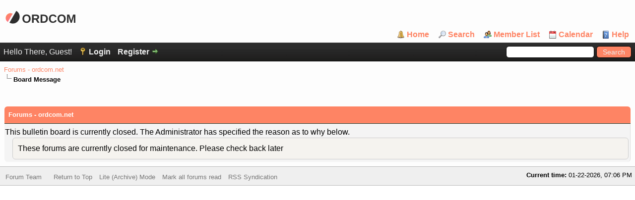

--- FILE ---
content_type: text/html; charset=UTF-8
request_url: https://forum.ordcom.net/member.php?action=profile&uid=2268
body_size: 3613
content:
<!DOCTYPE html PUBLIC "-//W3C//DTD XHTML 1.0 Transitional//EN" "http://www.w3.org/TR/xhtml1/DTD/xhtml1-transitional.dtd"><!-- start: error -->
<html xml:lang="en" lang="en" xmlns="http://www.w3.org/1999/xhtml">
<head>
<title>Forums - ordcom.net</title>
<!-- start: headerinclude -->
<link rel="alternate" type="application/rss+xml" title="Latest Threads (RSS 2.0)" href="https://forum.ordcom.net/syndication.php" />
<link rel="alternate" type="application/atom+xml" title="Latest Threads (Atom 1.0)" href="https://forum.ordcom.net/syndication.php?type=atom1.0" />
<meta http-equiv="Content-Type" content="text/html; charset=UTF-8" />
<meta http-equiv="Content-Script-Type" content="text/javascript" />

<meta name="viewport" content="width=device-width, initial-scale=1.0">

<script type="text/javascript" src="https://forum.ordcom.net/jscripts/jquery.js?ver=1823"></script>
<script type="text/javascript" src="https://forum.ordcom.net/jscripts/jquery.plugins.min.js?ver=1821"></script>
<script type="text/javascript" src="https://forum.ordcom.net/jscripts/general.js?ver=1827"></script>

<link type="text/css" rel="stylesheet" href="https://forum.ordcom.net/cache/themes/theme9/css3.css?t=1719945012" />
<link type="text/css" rel="stylesheet" href="https://forum.ordcom.net/css.php?stylesheet%5B0%5D=64" />

<script type="text/javascript">
<!--
	lang.unknown_error = "An unknown error has occurred.";
	lang.confirm_title = "Please Confirm";
	lang.expcol_collapse = "[-]";
	lang.expcol_expand = "[+]";
	lang.select2_match = "One result is available, press enter to select it.";
	lang.select2_matches = "{1} results are available, use up and down arrow keys to navigate.";
	lang.select2_nomatches = "No matches found";
	lang.select2_inputtooshort_single = "Please enter one or more character";
	lang.select2_inputtooshort_plural = "Please enter {1} or more characters";
	lang.select2_inputtoolong_single = "Please delete one character";
	lang.select2_inputtoolong_plural = "Please delete {1} characters";
	lang.select2_selectiontoobig_single = "You can only select one item";
	lang.select2_selectiontoobig_plural = "You can only select {1} items";
	lang.select2_loadmore = "Loading more results&hellip;";
	lang.select2_searching = "Searching&hellip;";

	var templates = {
		modal: '<div class=\"modal\">\
	<div style=\"overflow-y: auto; max-height: 400px;\">\
		<table border=\"0\" cellspacing=\"0\" cellpadding=\"5\" class=\"tborder\">\
			<tr>\
				<td class=\"thead\"><strong>__title__</strong></td>\
			</tr>\
			<tr>\
				<td class=\"trow1\">__message__</td>\
			</tr>\
			<tr>\
				<td class=\"tfoot\">\
					<div style=\"text-align: center\" class=\"modal_buttons\">__buttons__</div>\
				</td>\
			</tr>\
		</table>\
	</div>\
</div>',
		modal_button: '<input type=\"submit\" class=\"button\" value=\"__title__\"/>&nbsp;'
	};

	var cookieDomain = ".forum.ordcom.net";
	var cookiePath = "/";
	var cookiePrefix = "";
	var cookieSecureFlag = "0";
	var deleteevent_confirm = "Are you sure you want to delete this event?";
	var removeattach_confirm = "Are you sure you want to remove the selected attachment from this post?";
	var loading_text = 'Loading. <br />Please Wait&hellip;';
	var saving_changes = 'Saving changes&hellip;';
	var use_xmlhttprequest = "1";
	var my_post_key = "be9403965b153ad1298a49069f736763";
	var rootpath = "https://forum.ordcom.net";
	var imagepath = "https://forum.ordcom.net/images";
  	var yes_confirm = "Yes";
	var no_confirm = "No";
	var MyBBEditor = null;
	var spinner_image = "https://forum.ordcom.net/images/spinner.gif";
	var spinner = "<img src='" + spinner_image +"' alt='' />";
	var modal_zindex = 9999;
// -->
</script>

<link rel="shortcut icon" href="https://www.ordcom.net/assets/images/favicon.png" type="image/png">
<!-- end: headerinclude -->
</head>
<body>
<!-- start: header -->
<div id="container">
		<a name="top" id="top"></a>
		<div id="header">
			<div id="logo">
				<div class="wrapper scaleimages_logo">
				  <br />
				  &nbsp;
					<a href="https://forum.ordcom.net/index.php">
					<img src="https://www.ordcom.net/assets/images/logo-2.svg" alt="Forums - ordcom.net" 
					title="Forums - ordcom.net"/>
					</a> 
					
					<ul class="menu top_links">
						<li><a href="https://www.ordcom.net/" class="portal">Home</a></li>
						
						<!-- start: header_menu_search -->
<li><a href="https://forum.ordcom.net/search.php" class="search">Search</a></li>
<!-- end: header_menu_search -->
						<!-- start: header_menu_memberlist -->
<li><a href="https://forum.ordcom.net/memberlist.php" class="memberlist">Member List</a></li>
<!-- end: header_menu_memberlist -->
						<!-- start: header_menu_calendar -->
<li><a href="https://forum.ordcom.net/calendar.php" class="calendar">Calendar</a></li>
<!-- end: header_menu_calendar -->
						<li><a href="https://forum.ordcom.net/misc.php?action=help" class="help">Help</a></li>
					</ul>
				</div>
			</div>
			<div id="panel">
				<div class="upper">
					<div class="wrapper">
						<!-- start: header_quicksearch -->
	
			<form action="https://forum.ordcom.net/search.php">
						<div class="bigScreen"">	
							<fieldset id="search">
								<input name="keywords" type="text" class="textbox" />
								<input value="Search" type="submit" class="button" />
								<input type="hidden" name="action" value="do_search" />
								<input type="hidden" name="postthread" value="1" />
							</fieldset>
						</div>	
			</form>
<!-- end: header_quicksearch -->
						<!-- start: header_welcomeblock_guest -->
						<!-- Continuation of div(class="upper") as opened in the header template -->
						<span class="welcome">Hello There, Guest! <a href="https://forum.ordcom.net/member.php?action=login" onclick="$('#quick_login').modal({ fadeDuration: 250, keepelement: true, zIndex: (typeof modal_zindex !== 'undefined' ? modal_zindex : 9999) }); return false;" class="login">Login</a> <a href="https://forum.ordcom.net/member.php?action=register" class="register">Register</a></span>
					</div>
				</div>
				<div class="modal" id="quick_login" style="display: none;">
					<form method="post" action="https://forum.ordcom.net/member.php">
						<input name="action" type="hidden" value="do_login" />
						<input name="url" type="hidden" value="" />
						<input name="quick_login" type="hidden" value="1" />
						<input name="my_post_key" type="hidden" value="be9403965b153ad1298a49069f736763" />
						<table width="100%" cellspacing="0" cellpadding="5" border="0" class="tborder">
							<tr>
								<td class="thead" colspan="2"><strong>Login</strong></td>
							</tr>
							<!-- start: header_welcomeblock_guest_login_modal -->
<tr>
	<td class="trow1" width="25%"><strong>Username/Email:</strong></td>
	<td class="trow1"><input name="quick_username" id="quick_login_username" type="text" value="" class="textbox initial_focus" /></td>
</tr>
<tr>
	<td class="trow2"><strong>Password:</strong></td>
	<td class="trow2">
		<input name="quick_password" id="quick_login_password" type="password" value="" class="textbox" /><br />
		<a href="https://forum.ordcom.net/member.php?action=lostpw" class="lost_password">Lost Password?</a>
	</td>
</tr>
<tr>
	<td class="trow1">&nbsp;</td>
	<td class="trow1 remember_me">
		<input name="quick_remember" id="quick_login_remember" type="checkbox" value="yes" class="checkbox" checked="checked" />
		<label for="quick_login_remember">Remember me</label>
	</td>
</tr>
<tr>
	<td class="trow2" colspan="2">
		<div align="center"><input name="submit" type="submit" class="button" value="Login" /></div>
	</td>
</tr>
<!-- end: header_welcomeblock_guest_login_modal -->
						</table>
					</form>
				</div>
				<script type="text/javascript">
					$("#quick_login input[name='url']").val($(location).attr('href'));
				</script>
<!-- end: header_welcomeblock_guest -->
					<!-- </div> in header_welcomeblock_member and header_welcomeblock_guest -->
				<!-- </div> in header_welcomeblock_member and header_welcomeblock_guest -->
			</div>
		</div>
		<div id="content">
			<div class="wrapper">
				
				
				
				
				
				
				
				<!-- start: nav -->

<div class="navigation">
<!-- start: nav_bit -->
<a href="https://forum.ordcom.net/index.php">Forums - ordcom.net</a>
<!-- end: nav_bit --><!-- start: nav_sep_active -->
<br /><img src="https://forum.ordcom.net/images/nav_bit.png" alt="" />
<!-- end: nav_sep_active --><!-- start: nav_bit_active -->
<span class="active">Board Message</span>
<!-- end: nav_bit_active -->
</div>
<!-- end: nav -->
				<br />
<!-- end: header -->
<br />
<table border="0" cellspacing="0" cellpadding="5" class="tborder">
<tr>
<td class="thead"><span class="smalltext"><strong>Forums - ordcom.net</strong></span></td>
</tr>
<tr>
<td class="trow1">This bulletin board is currently closed. The Administrator has specified the reason as to why below.<!-- start: global_boardclosed_reason -->
<blockquote>These forums are currently closed for maintenance. Please check back later</blockquote>
<!-- end: global_boardclosed_reason --></td>
</tr>
</table>
<!-- start: footer -->

	</div>
</div>
<div id="footer">
	<div class="upper">
		<div class="wrapper">
			
			
			<ul class="menu bottom_links">
				<!-- start: footer_showteamlink -->
<li><a href="showteam.php">Forum Team</a></li>
<!-- end: footer_showteamlink -->
				
				<li><a href=""></a></li>
				<li><a href="#top">Return to Top</a></li>
				<li><a href="https://forum.ordcom.net/archive/index.php">Lite (Archive) Mode</a></li>
				<li><a href="https://forum.ordcom.net/misc.php?action=markread">Mark all forums read</a></li>
				<li><a href="https://forum.ordcom.net/misc.php?action=syndication">RSS Syndication</a></li>
			</ul>
			<span id="current_time" style="float: right"><strong>Current time:</strong> 01-22-2026, 07:06 PM</span>
		</div>
	</div>
	<!--<div class="lower">
		<div class="wrapper">
			<span id="current_time"><strong>Current time:</strong> 01-22-2026, 07:06 PM</span>
			<span id="copyright">
				//MyBB is free software developed and maintained by a volunteer community.
					It would be much appreciated by the MyBB Group if you left the full copyright and "powered by" notice intact,
					to show your support for MyBB.  If you choose to remove or modify the copyright below,
					you may be refused support on the MyBB Community Forums.

					This is free software, support us and we'll support you.
				Powered By <a href="https://mybb.com" target="_blank" rel="noopener">MyBB</a>, &copy; 2002-2026 <a href="https://mybb.com" target="_blank" rel="noopener">MyBB Group</a>.
				//End powered by
			</span>
		</div>
	</div>-->
</div>
<!-- The following piece of code allows MyBB to run scheduled tasks. DO NOT REMOVE --><!-- start: task_image -->
<img src="https://forum.ordcom.net/task.php" width="1" height="1" alt="" />
<!-- end: task_image --><!-- End task image code -->

</div>
<!-- end: footer -->
</body>
</html>
<!-- end: error -->

--- FILE ---
content_type: text/css;charset=UTF-8
request_url: https://forum.ordcom.net/css.php?stylesheet%5B0%5D=64
body_size: 7135
content:
		body {
	color: var(--fgcolor);
	text-align: center;
	line-height: 1.4;
	margin: 0;
	font-family: Tahoma, Verdana, Arial, Sans-Serif;
	font-size: var(--base_font_size);
	overflow-y: scroll;
}

:root {

  --fgcolor:333;
  --fgcolor_header: #eee;
  --link_color: #fe8464;
  
  --bg_panel: #fdfdfd;
  --quote: #f5f3ef;
  --bg_posts: #fbfbfb;
  --bg_post_author: #eee;
  --bg_header_and_footer: #fe8464;
  --table_footer_color: #fafafa;
  --bg_row1: #f4f4f4;
  --bg_row2: #fdfdfd;
  --bg_frame: #efefef;
  --padding_lr: 20px;
  --padding_lr_pad: 8px;
  --padding_lr_big_mobile: 5px;
  --padding_lr_mobile: 3px;
  --padding_lr_tiny_mobile: 1px;
  --base_font_size: 14px;
  --landscape_font_size: 16px;
}

table {
	<!-- color: #333; -->
}

/* no display on small and tiny screens  */
@media only screen and (max-device-width: 520px){
 .bigScreen {
	display: none;
 }
 .trow1, trow2 {
	padding-left: 2px;
	padding-right: 1px;
 }
 
}

/* no display on small screens  */
@media only screen and (min-device-width: 521px){
 .smallScreen {
  display: none;
 }
 .trow1, trow2 {
	padding-left: 4px;
	padding-right: 2px;
 }
}

@media only screen and (min-device-width: 550px){
 #container {
	font-size: var(--landscape_font_size);
 }
}

@media only screen and (max-device-height: 480px){
.trow1, trow2 {
	padding-top: 2px;
	padding-buttom: 2px;
 }
}

@media only screen and (max-device-height: 620px){
.trow1, trow2 {
	padding-top: 3px;
	padding-buttom: 3px;
 }
}



/* table data (in column) that need to stay but use 0 space on small screens*/
.minimum {  
	padding:0;  
} 

a:link {
	color: var(--link_color);
	text-decoration: none;
}

a:visited {
	color: var(--link_color);
	text-decoration: none;
}

a:hover,
a:active {
	color: var(--link_color);
	text-decoration: underline;
}

#container {
	text-align: left;
	line-height: 1.4;
	margin: 0;
	font-family: Tahoma, Verdana, Arial, Sans-Serif;
}

.wrapper {
	max-width: 1500px;
	margin: auto auto;
}

#logo {
	background: var(--bg_panel);
	padding: 0 0 5px 0;
	text-align: left; <!-- not working for Opera Browser -->
}

.ruler {
	margin-right:10px; 
	margin-left:10px; 
	height: 1px;
}

#content {
	background: var(--bg_panel);
	width: auto !important;
	padding: 10px var(--padding_lr);
	overflow: hidden;
}


@media only screen and (min-device-width: 641px) {  
#content {
 	padding: 8px var(--padding_lr_pad);
}
}

@media only screen and (min-device-width: 481px) and (max-device-width: 640px) {  
#content {
 	padding: 8px var(--padding_lr_big_mobile);
}
}

@media only screen and (min-device-width: 361px) and (max-device-width: 480px) {  
#content {
 	padding: 8px var(--padding_lr_mobile);
}
}

@media only screen and (max-device-width: 360px) {  
#content {
 	padding: 8px var(--padding_lr_tiny_mobile);
}
}

#header ul.menu {
	margin: 0;
	padding: 0;
	list-style: none;
}

#header ul.menu li {
	margin: 0 7px;
	display: inline;
}

#header ul.menu li a {
	padding-left: 20px;
	background-image: url(images/headerlinks_sprite.png);
	background-repeat: no-repeat;
	display: inline-block;
	line-height: 16px;
}

#logo ul.top_links {
	font-weight: bold;
	text-align: right;
	margin: -10px 5px 0 0;
}

#logo ul.top_links a.search {
	background-position: 0 0;
}

#logo ul.top_links a.memberlist {
	background-position: 0 -20px;
}

#logo ul.top_links a.calendar {
	background-position: 0 -40px;
}

#logo ul.top_links a.help {
	background-position: 0 -60px;
}

#logo ul.top_links a.portal {
	background-position: 0 -180px;
}

#panel .upper a.logout {
	font-weight: bold;
	background: url(images/headerlinks_sprite.png) right -80px no-repeat;
	padding-right: 20px;
	margin-left: 10px;
}

#panel .upper a.login,
#panel .upper a.lost_password {
	background: url(images/headerlinks_sprite.png) 0 -100px no-repeat;
	padding-left: 20px;
	margin-left: 10px;
	font-weight: bold;
}

#panel .upper a.register {
	background: url(images/headerlinks_sprite.png) right -80px no-repeat;
	padding-right: 20px;
	margin-left: 10px;
	font-weight: bold;
}

#panel .lower ul.panel_links {
	float: left;
}

#panel .lower ul.panel_links a.usercp {
	background-position: 0 -120px;
}

#panel .lower ul.panel_links a.modcp {
	background-position: 0 -140px;
}

#panel .lower ul.panel_links a.admincp {
	background-position: 0 -160px;
}

#panel .lower ul.user_links {
	float: right;
}

#panel .lower ul.user_links li a {
	padding: 0;
	background-image: none;
}

#panel .upper {
	background: #0f0f0f url(images/tcat.png) repeat-x;
	color: var(--fgcolor_header);
	border-top: 1px solid #444;
	border-bottom: 1px solid #000;
	padding: 7px;
	clear: both;
}

#panel .upper a:link,
#panel .upper a:visited,
#panel .upper a:hover,
#panel .upper a:active {
	color: var(--fgcolor_header);
}

#panel .lower {
	background: var(--bg_frame);
	color: #999;
	border-top: 1px solid #eee;
	border-bottom: 1px solid #ccc;
	padding: 5px;
}

#panel .lower a:link,
#panel .lower a:visited,
#panel .lower a:hover,
#panel .lower a:active {
	color: #666;
}

#search {
	border: 0;
	padding: 0;
	margin: 0;
	float: right;
	vertical-align: middle;
}

#search input.button,
#search input.textbox {
	border-color: #000;
}

#search input.button {
	/*background: #007bff url(images/thead.png) top left repeat-x;*/
	background: var(--bg_header_and_footer);
	color: var(--fgcolor_header);
}

#search input {
	margin: -3px 0;
}

#quick_login .remember_me input {
	vertical-align: middle;
	margin: -3px 0 0 5px;
}

#footer {
	clear: both;
}

#footer ul.menu {
	margin: 0;
	padding: 0;
	list-style: none;
}

#footer ul.menu li {
	margin: 0 5px;
	display: inline;
}

#footer .upper {
	background: var(--bg_frame);
	border-top: 1px solid #bbb;
	border-bottom: 1px solid #bbb;
	padding: 6px;
	font-size: smaller;
	overflow: hidden;
	line-height: 1.6;
}

#footer a:link,
#footer a:visited,
#footer a:hover,
#footer a:active {
	color: #777;
}

#footer .upper .language {
	float: right;
	/*margin: -1px;*/
	margin-left: 15px;
}

#footer .upper .language select {
	border-color: #ccc;
}

#footer .upper .theme {
	float: right;
	/*margin: -1px;*/
	margin-left: 15px;
}

#footer .upper .theme select {
	border-color: #ccc;
}

#footer .upper ul.bottom_links {
	float: left;
	margin: 4px 0 0 0;
}

#footer .lower {
	color: #666;
	padding: 6px 6px 12px 6px;
	overflow: hidden;
	font-size: smaller;
}

#footer .lower a:link,
#footer .lower a:visited {
	/* color: var(--table_footer_color); */
	/* font-weight: bold; */
}

#footer .lower a:hover,
#footer .lower a:active {
	color: var(--fgcolor);
	text-decoration: underline;
	/*font-weight: bold; */
}

#footer .lower #current_time {
	float: right;
	color: #888;
}

#debug {
	float: right;
	text-align: right;
	margin-top: 20px;
	font-size: smaller;
}

.scaleimages img {
	max-width: 100%;
}

.scaleimages_logo img {
	max-width: 100%;
	max-height: 200px;
	padding-bottom:10px;
}

.scaleimages_postbody img{
	max-width: 100%;
	max-height: 600px;
}


/* .. and (-... or ...) not working */
.forum_status {
	height: 30px;
	width: 30px;
	background: url(images/forum_icon_sprite.png) no-repeat 0 0;
}

@media only screen and (min-device-width: 520px) {  
 .forum_status {
	display: inline-block;
 }
}


.forum_on {
	background-position: 0 0;
}

.forum_off {
	background-position: 0 -30px;
}

.forum_offclose {
	background-position: 0 -60px;
}

.forum_offlink {
	background-position: 0 -90px;
}

.subforumicon {
	height: 10px;
	width: 10px;
	display: inline-block;
	margin: 0 5px;
	background: url(images/mini_status_sprite.png) no-repeat 0 0;
}

.subforum_minion {
	background-position: 0 0;
}

.subforum_minioff {
	background-position: 0 -10px;
}

.subforum_minioffclose {
	background-position: 0 -20px;
}

.subforum_miniofflink {
	background-position: 0 -30px;
}

.tborder {
	background: var(--bg_panel);
	width: 100%;
	margin: auto auto;
	/*border: 1px solid #ccc;*/
	padding: 1px;
}

.tfixed {
	table-layout: fixed;
	word-wrap: break-word;
}

.thead {
	/*background: #007bff url(images/thead.png) top left repeat-x;*/
	background: var(--bg_header_and_footer);
	color: #fff;
	border-bottom: 1px solid #263c30;
	padding: 8px;
}

.thead a:link {
	color: #fff;
	text-decoration: none;
}

.thead a:visited {
	color: var(--fgcolor_header);
	text-decoration: none;
}

.thead a:hover,
.thead a:active {
	color: var(--fgcolor_header);
	text-decoration: underline;
}

.tcat {
	background: #0f0f0f url(images/tcat.png) repeat-x;
	color: var(--fgcolor_header);
	border-top: 1px solid #444;
	border-bottom: 1px solid #000;
	padding: 6px;
}

.tcat a:link {
	color: var(--fgcolor_header);
}

.tcat a:visited {
	color: var(--fgcolor_header);
}

.tcat a:hover,
.tcat a:active {
	color: var(--fgcolor_header);
}

.trow1 {
	background: var(--bg_row1);
	border: 1px solid;
	border-color: #eee #ddd #ddd #eee;
}

.trow2 {
	background: var(--bg_row2);
	border: 1px solid;
	border-color: #eee #ddd #ddd #eee;
}

/* changed from solid border to inner box shadow */
.trow_shaded {
	box-shadow: inset 1px 1px 5px 1px var(--bg_header_and_footer);
}



.no_bottom_border {
	border-bottom: 0;
}

.post.unapproved_post {
	background: #ffdde0;
}

.thread_start_datetime {
	color: #999;
}

.post.unapproved_post .post_author {
	border-bottom-color: var(--bg_post_author);
}

.post.classic.unapproved_post .post_author {
	border-color: #ffb8be;
}

.post.unapproved_post .post_controls {
	border-top-color: #ffb8be;
}

.trow_deleted,
.post.deleted_post {
    box-shadow: 4px 5px 8px 0px #40597297;
    background: var(--bg_posts);
}

.trow_selected,
tr.trow_selected td {
	background: #eeeBD9;
	color: var(--fgcolor);
	border-right-color: #F7E86A;
	border-bottom-color: #F7E86A;
}

.trow_selected a:link,
.trow_selected a:visited,
.trow_selected a:hover,
.trow_selected a:active {
	color: var(--fgcolor);
}

.trow_sep {
	background: var(--bg_row2);
	color: var(--fgcolor);
	padding: 6px;
	font-size: smaller;
	font-weight: bold;
}

.tfoot {
	border-top: 1px solid #eee;
	padding: 6px;
	background: var(--bg_header_and_footer);
	<!-- color: #666; -->
}

.tfoot a:link {
	color: var(--table_footer_color);
	text-decoration: none;
}

.tfoot a:visited {
	color: var(--table_footer_color);
	text-decoration: none;
}

.tfoot a:hover,
.tfoot a:active {
	color: var(--table_footer_color);
	text-decoration: underline;
}

.thead input.textbox,
.thead select {
	border: 1px solid #263c30;
}

.bottommenu {
	background: #efefef;
	color: var(--fgcolor);
	border: 1px solid #4874a3;
	padding: 10px;
}

.navigation {
	color: var(--fgcolor);
	font-size: smaller;
}

.navigation a:link {
	text-decoration: none;
}

.navigation a:visited {
	text-decoration: none;
}

.navigation a:hover,
.navigation a:active {
	text-decoration: underline;
}

.navigation .active {
	color: var(--fgcolor);
	font-size: small;
	font-weight: bold;
}

.smalltext {
	font-size: smaller;
}

.largetext {
	font-size: larger;
	font-weight: bold;
}

fieldset {
	padding: 12px;
	border: 1px solid #ddd;
	margin: 0;
}

fieldset.trow1,
fieldset.trow2 {
	border-color: #bbb;
}

fieldset.align_right {
	text-align: right;
}

input.textbox {
	background: #var(--bg_panel);
	color: var(--fgcolor);
	border: 1px solid #ccc;
	padding: 3px;
	outline: 0;
	font-size: var(--base_font_size);
	font-family: Tahoma, Verdana, Arial, Sans-Serif;
}

input.textbox.portal_search {
    width: 68%;
}

textarea {
	background: #eee;
	color: var(--fgcolor);
	border: 1px solid #ccc;
	padding: 2px;
	line-height: 1.4;
	outline: 0;
	font-family: Tahoma, Verdana, Arial, Sans-Serif;
	font-size: var(--base_font_size);
}

select {
	background: #eee;
	margin: 2px;
	padding: 3px;
	border: 1px solid #ccc;
	outline: 0;
	font-family: Tahoma, Verdana, Arial, Sans-Serif;
	font-size: var(--base_font_size);
}

button,
input.button {
	padding: 3px 12px;
	margin-top: 3px;
	cursor: pointer;
	font-family: Tahoma, Verdana, Arial, Sans-Serif;
	font-size: var(--base_font_size);
	background: #eee url(images/buttons_bg.png) repeat-x;
	border: 1px solid #bbb;
	color: var(--fgcolor);
	outline: 0;
}

button:hover,
input.button:hover {
	border-color: #aaa;
}

form {
	margin: 0;
	padding: 0;
}

input.error, textarea.error, select.error {
	border: 1px solid #f30;
	color: #f30;
}

input.valid, textarea.valid, select.valid {
	border: 1px solid #0c0;
}

label.error {
	color: #f30;
	margin: 5px;
	padding: 0px;
	display: block;
	font-weight: bold;
	font-size: x-small;
}

form #message {
	width: 500px;
}

.editor {
	background: #f1f1f1;
	border: 1px solid #ccc;
}

.editor_control_bar {
	background: #eee;
	border: 1px solid #ccc;
}

.post .editor_control_bar {
	background: #f5f5f5;
}

.popup_menu {
	background: #eee;
	border: 1px solid #ccc;
}

.popup_menu .popup_item {
	background: #efefef;
	color: var(--fgcolor);
}

.popup_menu .popup_item:hover {
	background: #0072BC;
	color: var(--fgcolor_header);
}

.trow_reputation_positive {
	background: #ccffcc;
}

.trow_reputation_negative {
	background: #ffcccc;
}

.reputation_positive {
	color: green;
}

.reputation_neutral {
	color: #444;
}

.reputation_negative {
	color: red;
}

.repbox {
	font-size: larger;
	font-weight: bold;
	padding:5px 7px 5px 7px;
}

._neutral {
	background-color:#FAFAFA;
	color: #999999;
	border:1px solid #CCCCCC;
}

._minus {
	background-color: #FDD2D1;
	color: #CB0200;
	border:1px solid #980201;
}

._plus {
	background-color:#E8FCDC;
	color: #008800;
	border:1px solid #008800;
}

img {
	border: none;
}

img.attachment {
	border: 1px solid #E9E5D7;
	padding: 2px;
	max-width: 95%;
}

hr {
	background-color: #777;
	/*color: #000000;*/
	height: 1px;
	border: 0px;
}

.clear {
	clear: both;
}

.float_left {
	float: left;
}

.float_right {
	float: right;
}

.hidden {
	display: none;
	float: none;
	width: 1%;
}

.hiddenrow {
	display: none;
}

.selectall {
	background: #fffBD9;
	border-bottom: 1px solid #F7E86A;
	color: var(--fgcolor);
	text-align: center;
}

.expcolimage {
	float: right;
	width: auto;
	vertical-align: middle;
	margin-top: 3px;
	
}
.expcolimage img{
    height: 24px;
}

.tcat_menu > .expcolimage {
	margin-top: 0;
}

blockquote {
	border: 1px solid #ccc;
	margin: 0;
	margin-left: 15px;
	background: var(--quote);
	padding: 10px;
	
}

blockquote cite {
	margin-left: 15px;
	background: var(--quote);
	font-weight: bold;
	border-bottom: 1px solid #ccc;
	font-style: normal;
	display: block;
	padding-bottom: 3px;
	margin: 0 0 10px 0;
}

blockquote cite > span {
	margin-left: 15px;
	background: var(--quote);
	float: right;
	font-weight: normal;
	font-size: smaller;
	color: #666;
}

blockquote cite span.highlight {
	float: none;
	font-weight: bold;
	padding-bottom: 0;
}

.codeblock {
	background: var(--bg3);;
	border: 1px solid #ccc;
	padding: 10px;
}

.codeblock .title {
	border-bottom: 1px solid #ccc;
	font-weight: bold;
	padding-bottom: 3px;
	margin: 0 0 10px 0;
}

.codeblock code {
	overflow: auto;
	height: auto;
	max-height: 200px;
	display: block;
	font-family: Monaco, Consolas, Courier, monospace;
	font-size: var(--base_font_size);
}

.smilie {
	vertical-align: middle;
}

.smilie_pointer {
	cursor: pointer;
}

.separator {
	margin: 5px;
	padding: 0;
	height: 0px;
	font-size: 1px;
	list-style-type: none;
}

.popup_menu .popup_item_container {
	margin: 1px;
	text-align: left;
}

.popup_menu .popup_item {
	display: block;
	padding: 4px;
	white-space: nowrap;
	text-decoration: none;
}

.popup_menu a.popup_item:hover {
	text-decoration: none;
}

.subject_new {
	font-weight: bold;
}

.highlight {
	background: #fffFCC;
	padding-top: 3px;
	padding-bottom: 3px;
}

.pm_alert {
	background: #fff6BF;
	border: 1px solid #FFD324;
	text-align: center;
	padding: 5px 20px;
	margin-bottom: 15px;
	font-size: x-small;
}

.red_alert {
	background: #FBE3E4;
	border: 1px solid #A5161A;
	color: #A5161A;
	text-align: center;
	padding: 5px 20px;
	margin-bottom: 15px;
	font-size: x-small;
	word-wrap: break-word;
}

.red_alert a:link,
.red_alert a:visited,
.red_alert a:hover,
.red_alert a:active {
	color: #A5161A;
}

.high_warning {
	color: #CC0000;
}

.moderate_warning {
	color: #F3611B;
}

.low_warning {
	color: #AE5700;
}

.imminent_banned {
	color: #880000;
}

.high_banned {
	color: #FF0000;
}

.moderate_banned {
	color: #FF6600;
}

.low_banned {
	color: #008000;
}

.online {
	color: #15A018;
}

.offline {
	color: #C7C7C7;
}

div.error {
	padding: 5px 10px;
	border: 2px solid #FFD324;
	background: #fff6BF;
	font-size: smaller;
}

div.error p {
	margin: 0;
	color: var(--fgcolor);
	font-weight: normal;
}

div.error p em {
	font-style: normal;
	font-weight: bold;
	padding-left: 24px;
	display: block;
	color: #C00;
	background: url(images/error.png) no-repeat 0;
}

div.error ul {
	margin-left: 24px;
}

.pagination {
	font-size: smaller;
	padding-top: 10px;
	margin-bottom: 5px;
}

.tfoot .pagination,
.tcat .pagination {
	padding-top: 0;
}

.pagination .pages {
	font-weight: bold;
}

.pagination .pagination_current,
.pagination a {
	padding: 3px 6px;
	margin-bottom: 3px;
}

.pagination a {
	background: #f5f5f5;
	border: 1px solid #ccc;
}

.pagination .pagination_current {
	background: none;
	color: var(--fgcolor);
	border: none;
	font-weight: bold;
}

.pagination a:hover {
	background: #0072BC;
	color: var(--fgcolor_header);
	border-color: #263c30;
	text-decoration: none;
}

.pagination .go_page img {
	margin-bottom: -4px;
}

.drop_go_page {
	background: #f5f5f5;
	padding: 4px;
}

.pagination_breadcrumb {
	background-color: #efefef;
	border: 1px solid #eee;
	outline: 1px solid #ccc;
	padding: 5px;
	margin-top: 5px;
	font-weight: normal;
}

.pagination_breadcrumb_link {
	vertical-align: middle;
	cursor: pointer;
}

.thread_legend,
.thread_legend dd {
	margin: 0;
	padding: 0;
}

.thread_legend dd {
	padding-bottom: 4px;
	margin-right: 15px;
}

.thread_legend img {
	margin-right: 4px;
	vertical-align: bottom;
}

.forum_legend,
.forum_legend dt,
.forum_legend dd {
	margin: 0;
	padding: 0;
}

.forum_legend dd {
	float: left;
	margin-right: 10px;
	margin-top: 7px;
}

.forum_legend dt {
	margin-right: 10px;
	float: left;
}

.success_message {
	color: #00b200;
	font-weight: bold;
	font-size: x-small;
	margin-bottom: 10px;
}

.error_message {
	color: #C00;
	font-weight: bold;
	font-size: x-small;
	margin-bottom: 10px;
}

#posts_container {
	padding: 0;
}

.ignored_post {
	border-top: 3px solid var(--fgcolor);
	padding: 15px;
}

.ignored_post .show_ignored_post {
	margin-top: -15px;
}

.ignored_post .show_ignored_post a.button span {
	background-position: 0 -400px;
}

.deleted_post_hidden {
	padding: 15px;
}


.deleted_post_collapsed .show_deleted_post {
	margin-top: -15px;
}

.deleted_post_collapsed .show_deleted_post a.button span {
	background-position: 0 -400px;
}

.deleted_post_collapsed,
.post {
	box-shadow: 4px 5px 8px 0px #40597297;
	margin-right: 2px;
	margin-bottom: 24px;
	border-left: 2px solid #AAA;
	border-top: 2px solid #AAA;
	border-right: 1px solid #AAA;
	border-bottom: 1px solid #AAA;
}

.deleted_post_collapsed {
	border-top: 1px solid #AAA;
	padding: 10px;
}

.post.classic {
	padding-top: 15px;
}

.post .post_author {
	border-bottom: 2px solid #ccc;
	/*border-top: 2px solid #ccc;*/
	background: var(--bg_post_author);
	padding: 5px;
	overflow: hidden;
}

.post.classic .post_author {
	border: 1px solid #ddd;
	float: left;
	width: 15%;
	margin: 0 1% 15px 0;
	border-left: 0;
	padding: 5px 1%;
}

.post .post_author .buddy_status {
	vertical-align: middle;
	margin-top: -4px;
}

.post .post_author div.author_avatar {
	float: left;
	margin-right: 3px;
}

.post.classic .post_author div.author_avatar {
	float: none;
	text-align: center;
	margin-bottom: 8px;
}

.post .post_author div.author_avatar img {
	padding: 5px;
	border: 1px solid #ddd;
	background: #eee;
}

.post .post_author div.author_information {
	float: left;
	padding: 6px 8px;
}

.post.classic .post_author div.author_information {
	float: none;
	padding: 0;
	text-align: center;
}

.post .post_author div.author_statistics {
	float: right;
	font-size: x-small;
	padding: 3px 10px 3px 5px;
	color: #666;
	line-height: 1.3;
}

.post.classic .post_author div.author_statistics {
	border-top: 1px dotted #ccc;
	margin: 6px 0 0 0;
	padding: 6px 6px 3px 6px;
	float: none;
}

.post .post_head {
	font-size: smaller;
	padding-bottom: 4px;
	/*border-bottom: 1px dotted #ddd;*/
	border-bottom: 1px dotted #777;
	margin-bottom: 4px;
}

.post .post_head span.post_date {
	color: #666;
}

.post .post_head span.edited_post {

	color: #999;
}

.post .post_head span.edited_post a {
	color: #666;
}

.post_body {
	padding: 12px 0;
}

.post.classic .post_content {
	float: left;
	width: 79%;
	padding: 0 1% 5px 1%;
}

.post_content {
	padding: 9px 10px 5px 10px;
}

.post_content .signature {
	margin-top: 5px;
	border-top: 1px dotted #ddd;
	padding: 10px 0 4px 0;
}

.post .post_meta {
	margin: 4px 0;
	font-size: smaller;
	color: #999;
}

.post .post_meta a:link,
.post .post_meta a:visited {
	color: #777;
}

.post .post_meta a:hover,
.post .post_meta a:active {
	color: #777;
}

.post_controls {
	clear: both;
	background: var(--bg_posts);
	/*border-bottom: 1px solid #ccc;*/
	border-top: 1px solid #ddd;
	padding: 5px;
	overflow: hidden;
}

.postbit_buttons > a:link,
.postbit_buttons > a:hover,
.postbit_buttons > a:visited,
.postbit_buttons > a:active {
	display: inline-block;
	padding: 2px 5px;
	margin: 2px;
	font-size: smaller;
	background: #eee url(images/buttons_bg.png) repeat-x;
	border: 1px solid #ccc;
	color: #555;
}

.postbit_buttons > a:hover {
	border-color: #bbb;
}

.postbit_buttons a span {
	padding-left: 20px;
	display: inline-block;
	height: 16px;
	background-image: url(images/buttons_sprite.png);
	background-repeat: no-repeat;
}

.postbit_buttons a.postbit_find span {
	background-position: 0 0;
}

.postbit_buttons a.postbit_reputation_add span {
	background-position: 0 -20px;
}

.postbit_buttons a.postbit_email span {
	background-position: 0 -40px;
}

.postbit_buttons a.postbit_website span {
	background-position: 0 -60px;
}

.postbit_buttons a.postbit_pm span {
	background-position: 0 -80px;
}

.postbit_buttons a.postbit_quote span {
	background-position: 0 -100px;
}

.postbit_buttons a.postbit_multiquote span {
	background-position: 0 -120px;
}

.postbit_buttons a.postbit_multiquote_on span {
	background-position: 0 -140px;
}

.postbit_buttons a.postbit_edit span {
	background-position: 0 -160px;
}

.postbit_buttons a.postbit_qdelete span {
	background-position: 0 -180px;
}

.postbit_buttons a.postbit_qrestore span {
	background-position: 0 -200px;
}

.postbit_buttons a.postbit_report span {
	background-position: 0 -220px;
}

.postbit_buttons a.postbit_warn span {
	background-position: 0 -240px;
}

.postbit_buttons a.postbit_purgespammer span {
	background-position: 0 -540px;
}

.postbit_buttons a.postbit_reply_pm span {
	background-position: 0 -260px;
}

.postbit_buttons a.postbit_reply_all span {
	background-position: 0 -280px;
}

.postbit_buttons a.postbit_forward_pm span {
	background-position: 0 -300px;
}

.postbit_buttons a.postbit_delete_pm span {
	background-position: 0 -320px;
}

.post:not(.deleted_post) .postbit_qrestore,
.post:not(.deleted_post) .status_type,
.post.deleted_post .postbit_mirage {
    display: none;
}

a.button:link,
a.button:hover,
a.button:visited,
a.button:active {
	background: #0f0f0f url(images/tcat.png) repeat-x;
	color: var(--fgcolor_header);
	display: inline-block;
	padding: 4px 8px;
	margin: 2px 2px 6px 2px;
	border: 1px solid #000;
}

a.button.small_button {
	font-size: smaller;
	margin: 0;
	padding: 3px 6px;
}

a.button span {
	padding-left: 20px;
	display: inline-block;
	background-image: url(images/buttons_sprite.png);
	background-repeat: no-repeat;
}

a.button.new_thread_button span {
	background-position: 0 -340px;
}

a.button.new_reply_button span {
	background-position: 0 -360px;
}

a.button.closed_button span {
	background-position: 0 -380px;
}

a.button.rate_user_button span {
	background-position: 0 -400px;
}

a.button.add_buddy_button span {
	background-position: 0 -440px;
}

a.button.remove_buddy_button span {
	background-position: 0 -480px;
}

a.button.add_ignore_button span {
	background-position: 0 -460px;
}

a.button.remove_ignore_button span {
	background-position: 0 -500px;
}

a.button.report_user_button span {
	background-position: 0 -520px;
}

.quick_jump {
	background: url(images/jump.png) no-repeat 0;
	width: 13px;
	height: 13px;
	padding-left: 13px; /* amount of padding needed for image to fully show */
	margin-top: -3px;
	border: none;
}

.pollbar {
	background: url(images/pollbar.png) top left repeat-x;
	border: 1px solid #3f3f3f;
	height: 10px;
}

.pollbar .percent {
	display: none;
}

.poll_votedfor {
	background: #efefef;
	border: 1px solid;
	border-color: #eee #ddd #ddd #eee;
}

.posticons_label {
	white-space: nowrap;
}

/** jGrowl Start **/

/** Special IE6 Style Positioning **/
.ie6 {
	position: absolute;
}

.ie6.top-right {
	right: auto;
	bottom: auto;
	left: expression( ( 0 - jGrowl.offsetWidth + ( document.documentElement.clientWidth ? document.documentElement.clientWidth : document.body.clientWidth ) + ( ignoreMe2 = document.documentElement.scrollLeft ? document.documentElement.scrollLeft : document.body.scrollLeft ) ) + 'px' );
	top: expression( ( 0 + ( ignoreMe = document.documentElement.scrollTop ? document.documentElement.scrollTop : document.body.scrollTop ) ) + 'px' );
}

.ie6.top-left {
	left: expression( ( 0 + ( ignoreMe2 = document.documentElement.scrollLeft ? document.documentElement.scrollLeft : document.body.scrollLeft ) ) + 'px' );
	top: expression( ( 0 + ( ignoreMe = document.documentElement.scrollTop ? document.documentElement.scrollTop : document.body.scrollTop ) ) + 'px' );
}

.ie6.bottom-right {
	left: expression( ( 0 - jGrowl.offsetWidth + ( document.documentElement.clientWidth ? document.documentElement.clientWidth : document.body.clientWidth ) + ( ignoreMe2 = document.documentElement.scrollLeft ? document.documentElement.scrollLeft : document.body.scrollLeft ) ) + 'px' );
	top: expression( ( 0 - jGrowl.offsetHeight + ( document.documentElement.clientHeight ? document.documentElement.clientHeight : document.body.clientHeight ) + ( ignoreMe = document.documentElement.scrollTop ? document.documentElement.scrollTop : document.body.scrollTop ) ) + 'px' );
}

.ie6.bottom-left {
	left: expression( ( 0 + ( ignoreMe2 = document.documentElement.scrollLeft ? document.documentElement.scrollLeft : document.body.scrollLeft ) ) + 'px' );
	top: expression( ( 0 - jGrowl.offsetHeight + ( document.documentElement.clientHeight ? document.documentElement.clientHeight : document.body.clientHeight ) + ( ignoreMe = document.documentElement.scrollTop ? document.documentElement.scrollTop : document.body.scrollTop ) ) + 'px' );
}

.ie6.center {
	left: expression( ( 0 + ( ignoreMe2 = document.documentElement.scrollLeft ? document.documentElement.scrollLeft : document.body.scrollLeft ) ) + 'px' );
	top: expression( ( 0 + ( ignoreMe = document.documentElement.scrollTop ? document.documentElement.scrollTop : document.body.scrollTop ) ) + 'px' );
	width: 100%;
}

/** jGrowl Styling **/
.jGrowl {
	z-index: 9999;
	color: var(--fgcolor_header);
	font-size: smaller;
	font-family: "Helvetica Neue", Helvetica, Arial, sans-serif;
	position: fixed;
}
.jGrowl.top-left {
	left: 0px;
	top: 0px;
}
.jGrowl.top-right {
	right: 0px;
	top: 0px;
}
.jGrowl.bottom-left {
	left: 0px;
	bottom: 0px;
}
.jGrowl.bottom-right {
	right: 0px;
	bottom: 0px;
}
.jGrowl.center {
	top: 0px;
	width: 50%;
	left: 25%;
}

/** Cross Browser Styling **/

.jGrowl.center .jGrowl-notification,
.jGrowl.center .jGrowl-closer {
	margin-left: auto;
	margin-right: auto;
}
.jGrowl-notification {
	background-color: transparent;
	opacity: 0.9;
	filter: progid:DXImageTransform.Microsoft.Alpha(Opacity=(0.9*100));
	-ms-filter: progid:DXImageTransform.Microsoft.Alpha(Opacity=(0.9*100));
	transform: scale(1);
	width: 250px;
	padding: 10px;
	margin: 10px;
	text-align: left;
	display: none;
	-moz-border-radius: 5px;
	-webkit-border-radius: 5px;
	border-radius: 5px;
	word-break: break-all;
}
.jGrowl .jGrowl-notification {
	min-height: 40px;
}
.jGrowl-notification .ui-state-highlight,
.jGrowl-notification .ui-widget-content .ui-state-highlight,
.jGrowl-notification .ui-widget-header .ui-state-highlight {
	border: 1px solid #000;
	background: #000;
	color: var(--fgcolor_header);
}
.jGrowl-notification .jGrowl-header {
	font-weight: bold;
	font-size: .85em;
}
.jGrowl-notification .jGrowl-close {
	background-color: transparent;
	color: inherit;
	border: none;
	z-index: 99;
	float: right;
	font-weight: bold;
	font-size: 1em;
	cursor: pointer;
}
.jGrowl-closer {
	background-color: #000000;
	opacity: 0.9;
	filter: progid:DXImageTransform.Microsoft.Alpha(Opacity=(0.9*100));
	-ms-filter: progid:DXImageTransform.Microsoft.Alpha(Opacity=(0.9*100));
	transform: scale(1);
	width: 250px;
	padding: 10px;
	margin: 10px;
	text-align: left;
	display: none;
	border-radius: 5px;
	word-break: break-all;
	padding-top: 4px;
	padding-bottom: 4px;
	cursor: pointer;
	font-size: .9em;
	font-weight: bold;
	text-align: center;
}
.jGrowl-closer .ui-state-highlight,
.jGrowl-closer .ui-widget-content .ui-state-highlight,
.jGrowl-closer .ui-widget-header .ui-state-highlight {
	border: 1px solid #000;
	background: #000;
	color: var(--fgcolor_header);
}

.jGrowl .jGrowl-notification.jgrowl_success {
    background: lightgreen;
    border: 1px solid lightgreen;
    color: var(--fgcolor);
}

.jGrowl .jGrowl-notification.jgrowl_error {
    background: red;
    border: 1px solid red;
    color: var(--fgcolor);
}

.jGrowl .jGrowl-notification.jgrowl_process, .jGrowl .jGrowl-closer {
    background: yellow;
    border: 1px solid yellow;
	color: var(--fgcolor);
}

/** Hide jGrowl when printing **/
@media print {
	.jGrowl {
		display: none;
	}
}

/** jGrowl End **/

/** Modal Start **/

.blocker {
	position: fixed;
	top: 0;
	right: 0;
	bottom: 0;
	left: 0;
	width: 100%;
	height: 100%;
	overflow: auto;
	z-index: 9999;
	padding: 20px;
	box-sizing: border-box;
	background-color: rgb(0,0,0);
	background-color: rgba(0,0,0,0.75);
	text-align: center;
}

.blocker:before{
	content: "";
	display: inline-block;
	height: 100%;
	vertical-align: middle;
	margin-right: -0.05em;
}

.blocker.behind {
	background-color: transparent;
}

.modal {
	width: 400px;
	text-align: left;
	background: #eee;
	display: inline-block;
	vertical-align: middle;
	position: relative;
	z-index: 2;
	-webkit-box-sizing: border-box;
	-moz-box-sizing: border-box;
	box-sizing: border-box;
	-webkit-border-radius: 8px;
	-moz-border-radius: 8px;
	-o-border-radius: 8px;
	-ms-border-radius: 8px;
	border-radius: 8px;
	-webkit-box-shadow: 0 0 10px #000;
	-moz-box-shadow: 0 0 10px #000;
	-o-box-shadow: 0 0 10px #000;
	-ms-box-shadow: 0 0 10px #000;
	box-shadow: 0 0 10px #000;
}

.modal a.close-modal {
	position: absolute;
	top: -12.5px;
	right: -12.5px;
	display: block;
	width: 30px;
	height: 30px;
	text-indent: -9999px;
	background: url(images/close.png) no-repeat 0 0;
}

.modal-spinner {
	display: none;
	width: 64px;
	height: 64px;
	position: fixed;
	top: 50%;
	left: 50%;
	margin-right: -32px;
	margin-top: -32px;
	background: url(images/spinner_big.gif) no-repeat center center;
	-webkit-border-radius: 8px;
	-moz-border-radius: 8px;
	-o-border-radius: 8px;
	-ms-border-radius: 8px;
	border-radius: 8px;
}

/** Modal End **/

/** Impromptu Start **/

/*! jQuery-Impromptu - v6.2.3 - 2016-04-23
* http://trentrichardson.com/Impromptu
* Copyright (c) 2016 Trent Richardson; Licensed MIT */

.jqifade{
	position: absolute;
	background-color: #777777;
}
iframe.jqifade{
	display:block;
	z-index:-1;
}
div.jqi{
	width: 400px;
	max-width:90%;
	font-family: Verdana, Geneva, Arial, Helvetica, sans-serif;
	position: absolute;
	background-color: #eee;
	font-size: x-small;
	text-align: left;
	border: solid 1px #eeeeee;
	border-radius: 6px;
	-moz-border-radius: 6px;
	-webkit-border-radius: 6px;
	padding: 7px;
}
div.jqi .jqicontainer{
}
div.jqi .jqiclose{
	position: absolute;
	top: 4px; right: -2px;
	width: 18px;
	cursor: default;
	color: #bbbbbb;
	font-weight: bold;
}
div.jqi .jqistate{
	background-color: #eee;
}
div.jqi .jqititle{
	padding: 5px 10px;
	font-size: larger;
	line-height: 20px;
	border-bottom: solid 1px #eeeeee;
}
div.jqi .jqimessage{
	padding: 10px;
	line-height: 20px;
	color: #444444;
	overflow: auto;
}
div.jqi .jqibuttonshide{
	display: none;
}
div.jqi .jqibuttons{
	text-align: right;
	margin: 0 -7px -7px -7px;
	border-top: solid 1px #e4e4e4;
	background-color: var(--bg_panel);
	border-radius: 0 0 6px 6px;
	-moz-border-radius: 0 0 6px 6px;
	-webkit-border-radius: 0 0 6px 6px;
}
div.jqi .jqibuttons button{
	margin: 0;
	padding: 15px 20px;
	background-color: transparent;
	font-weight: normal;
	border: none;
	border-left: solid 1px #e4e4e4;
	color: #777;
	font-weight: bold;
	font-size: smaller;
}
div.jqi .jqibuttons button.jqidefaultbutton{
	color: #489afe;
}
div.jqi .jqibuttons button:hover,
div.jqi .jqibuttons button:focus{
	color: #287ade;
	outline: none;
}
div.jqi .jqibuttons button[disabled]{
	color: #aaa;
}
.jqiwarning .jqi .jqibuttons{
	background-color: #b95656;
}

/* sub states */
div.jqi .jqiparentstate::after{
	background-color: #777;
	opacity: 0.6;
	filter: alpha(opacity=60);
	content: '';
	position: absolute;
	top:0;left:0;bottom:0;right:0;
	border-radius: 6px;
	-moz-border-radius: 6px;
	-webkit-border-radius: 6px;
}
div.jqi .jqisubstate{
	position: absolute;
	top:0;
	left: 20%;
	width: 60%;
	padding: 7px;
	border: solid 1px #eeeeee;
	border-top: none;
	border-radius: 0 0 6px 6px;
	-moz-border-radius: 0 0 6px 6px;
	-webkit-border-radius: 0 0 6px 6px;
}
div.jqi .jqisubstate .jqibuttons button{
	padding: 10px 18px;
}

/* arrows for tooltips/tours */
.jqi .jqiarrow{ position: absolute; height: 0; width:0; line-height: 0; font-size: 0; border: solid 10px transparent;}

.jqi .jqiarrowtl{ left: 10px; top: -20px; border-bottom-color: #eee; }
.jqi .jqiarrowtc{ left: 50%; top: -20px; border-bottom-color: #eee; margin-left: -10px; }
.jqi .jqiarrowtr{ right: 10px; top: -20px; border-bottom-color: #eee; }

.jqi .jqiarrowbl{ left: 10px; bottom: -20px; border-top-color: #eee; }
.jqi .jqiarrowbc{ left: 50%; bottom: -20px; border-top-color: #eee; margin-left: -10px; }
.jqi .jqiarrowbr{ right: 10px; bottom: -20px; border-top-color: #eee; }

.jqi .jqiarrowlt{ left: -20px; top: 10px; border-right-color: #eee; }
.jqi .jqiarrowlm{ left: -20px; top: 50%; border-right-color: #eee; margin-top: -10px; }
.jqi .jqiarrowlb{ left: -20px; bottom: 10px; border-right-color: #eee; }

.jqi .jqiarrowrt{ right: -20px; top: 10px; border-left-color: #eee; }
.jqi .jqiarrowrm{ right: -20px; top: 50%; border-left-color: #eee; margin-top: -10px; }
.jqi .jqiarrowrb{ right: -20px; bottom: 10px; border-left-color: #eee; }

/** Impromptu End */

		

--- FILE ---
content_type: image/svg+xml
request_url: https://www.ordcom.net/assets/images/logo-2.svg
body_size: 5506
content:
<svg version="1.2" xmlns="http://www.w3.org/2000/svg" viewBox="0 0 150 31" width="150" height="31">
	<title>Nouveau projet</title>
	<defs>
		<image  width="112" height="31" id="img1" href="[data-uri]"/>
		<image  width="107" height="18" id="img2" href="[data-uri]"/>
	</defs>
	<style>
	</style>
	<use id="Background" href="#img1" x="0" y="0"/>
	<use id="Calque 2" href="#img2" x="37" y="7"/>
</svg>